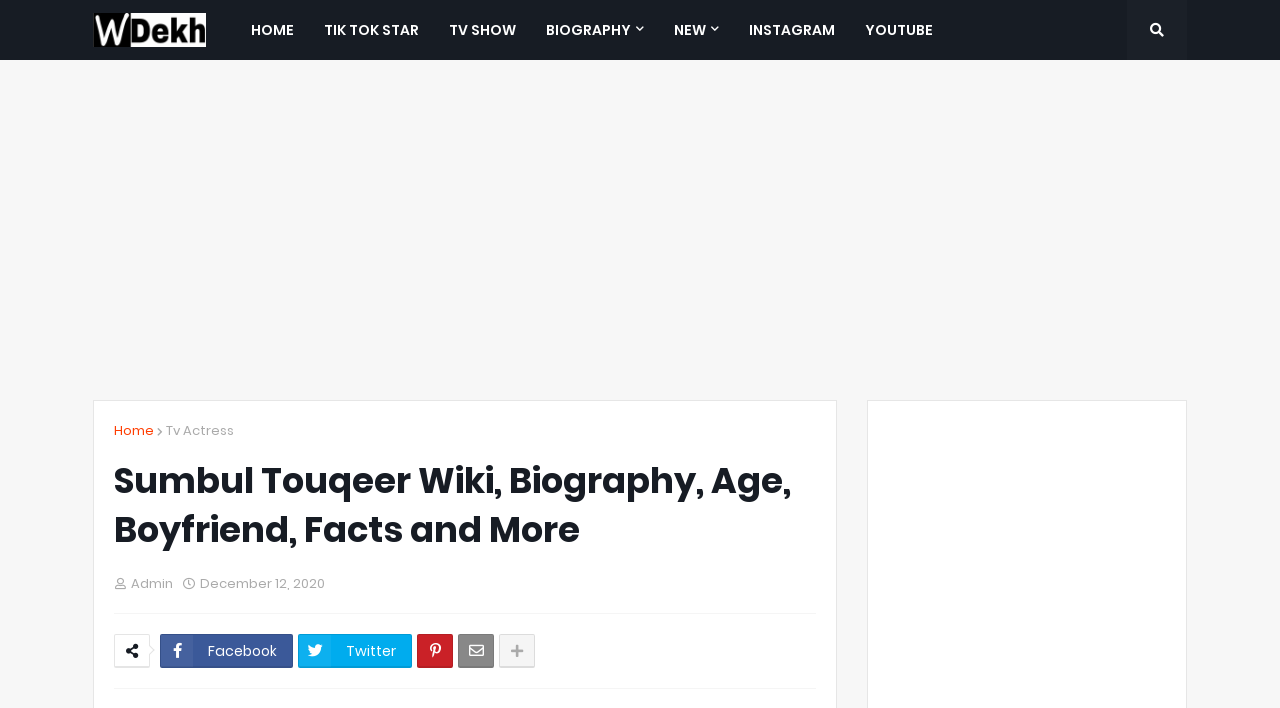

--- FILE ---
content_type: text/html; charset=utf-8
request_url: https://www.google.com/recaptcha/api2/aframe
body_size: 268
content:
<!DOCTYPE HTML><html><head><meta http-equiv="content-type" content="text/html; charset=UTF-8"></head><body><script nonce="9cL-oDmjpFvQsKDly73XNw">/** Anti-fraud and anti-abuse applications only. See google.com/recaptcha */ try{var clients={'sodar':'https://pagead2.googlesyndication.com/pagead/sodar?'};window.addEventListener("message",function(a){try{if(a.source===window.parent){var b=JSON.parse(a.data);var c=clients[b['id']];if(c){var d=document.createElement('img');d.src=c+b['params']+'&rc='+(localStorage.getItem("rc::a")?sessionStorage.getItem("rc::b"):"");window.document.body.appendChild(d);sessionStorage.setItem("rc::e",parseInt(sessionStorage.getItem("rc::e")||0)+1);localStorage.setItem("rc::h",'1769426590414');}}}catch(b){}});window.parent.postMessage("_grecaptcha_ready", "*");}catch(b){}</script></body></html>